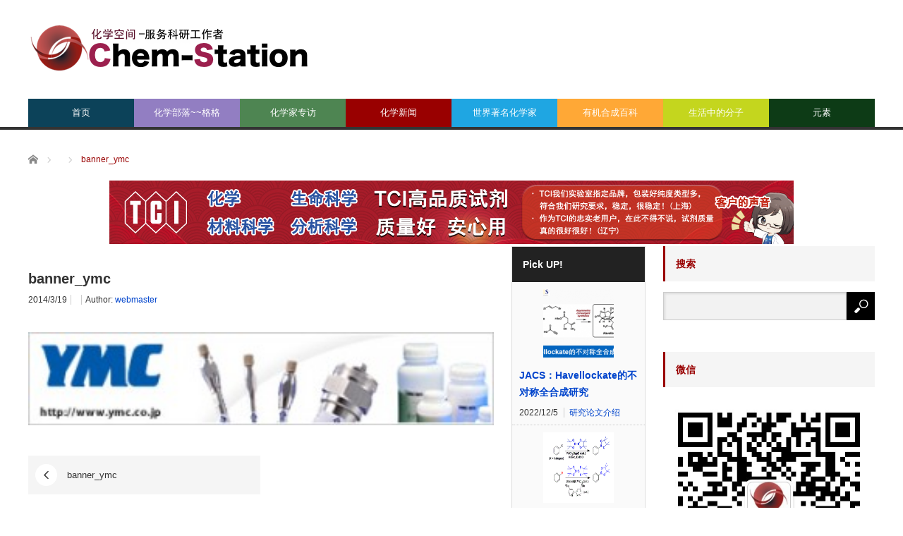

--- FILE ---
content_type: text/html; charset=UTF-8
request_url: https://cn.chem-station.com/banner_ymc
body_size: 15420
content:
<!DOCTYPE html>
<html class="pc" lang="en-US">
<head>
<meta charset="UTF-8">
<!--[if IE]><meta http-equiv="X-UA-Compatible" content="IE=edge,chrome=1"><![endif]-->
<meta name="viewport" content="width=device-width">
<title>banner_ymc | 化学空间 Chem-Station</title>
<meta name="description" content="">
<link rel="pingback" href="https://cn.chem-station.com/xmlrpc.php">
<meta name='robots' content='max-image-preview:large' />
	<style>img:is([sizes="auto" i], [sizes^="auto," i]) { contain-intrinsic-size: 3000px 1500px }</style>
	<script type="text/javascript" id="wpp-js" src="https://cn.chem-station.com/wp-content/plugins/wordpress-popular-posts/assets/js/wpp.min.js" data-sampling="1" data-sampling-rate="100" data-api-url="https://cn.chem-station.com/wp-json/wordpress-popular-posts" data-post-id="764" data-token="9f4fb29c68" data-lang="0" data-debug="0"></script>
<!-- Jetpack Site Verification Tags -->
<link rel='dns-prefetch' href='//secure.gravatar.com' />
<link rel='dns-prefetch' href='//stats.wp.com' />
<link rel='dns-prefetch' href='//assets.cn.chem-station.com' />
<link rel='dns-prefetch' href='//v0.wordpress.com' />
<link rel="alternate" type="application/rss+xml" title="化学空间 Chem-Station &raquo; Feed" href="https://cn.chem-station.com/feed" />
<link rel="alternate" type="application/rss+xml" title="化学空间 Chem-Station &raquo; Comments Feed" href="https://cn.chem-station.com/comments/feed" />
<script type="text/javascript">
/* <![CDATA[ */
window._wpemojiSettings = {"baseUrl":"https:\/\/s.w.org\/images\/core\/emoji\/16.0.1\/72x72\/","ext":".png","svgUrl":"https:\/\/s.w.org\/images\/core\/emoji\/16.0.1\/svg\/","svgExt":".svg","source":{"concatemoji":"https:\/\/cn.chem-station.com\/wp-includes\/js\/wp-emoji-release.min.js?ver=6.8.3"}};
/*! This file is auto-generated */
!function(s,n){var o,i,e;function c(e){try{var t={supportTests:e,timestamp:(new Date).valueOf()};sessionStorage.setItem(o,JSON.stringify(t))}catch(e){}}function p(e,t,n){e.clearRect(0,0,e.canvas.width,e.canvas.height),e.fillText(t,0,0);var t=new Uint32Array(e.getImageData(0,0,e.canvas.width,e.canvas.height).data),a=(e.clearRect(0,0,e.canvas.width,e.canvas.height),e.fillText(n,0,0),new Uint32Array(e.getImageData(0,0,e.canvas.width,e.canvas.height).data));return t.every(function(e,t){return e===a[t]})}function u(e,t){e.clearRect(0,0,e.canvas.width,e.canvas.height),e.fillText(t,0,0);for(var n=e.getImageData(16,16,1,1),a=0;a<n.data.length;a++)if(0!==n.data[a])return!1;return!0}function f(e,t,n,a){switch(t){case"flag":return n(e,"\ud83c\udff3\ufe0f\u200d\u26a7\ufe0f","\ud83c\udff3\ufe0f\u200b\u26a7\ufe0f")?!1:!n(e,"\ud83c\udde8\ud83c\uddf6","\ud83c\udde8\u200b\ud83c\uddf6")&&!n(e,"\ud83c\udff4\udb40\udc67\udb40\udc62\udb40\udc65\udb40\udc6e\udb40\udc67\udb40\udc7f","\ud83c\udff4\u200b\udb40\udc67\u200b\udb40\udc62\u200b\udb40\udc65\u200b\udb40\udc6e\u200b\udb40\udc67\u200b\udb40\udc7f");case"emoji":return!a(e,"\ud83e\udedf")}return!1}function g(e,t,n,a){var r="undefined"!=typeof WorkerGlobalScope&&self instanceof WorkerGlobalScope?new OffscreenCanvas(300,150):s.createElement("canvas"),o=r.getContext("2d",{willReadFrequently:!0}),i=(o.textBaseline="top",o.font="600 32px Arial",{});return e.forEach(function(e){i[e]=t(o,e,n,a)}),i}function t(e){var t=s.createElement("script");t.src=e,t.defer=!0,s.head.appendChild(t)}"undefined"!=typeof Promise&&(o="wpEmojiSettingsSupports",i=["flag","emoji"],n.supports={everything:!0,everythingExceptFlag:!0},e=new Promise(function(e){s.addEventListener("DOMContentLoaded",e,{once:!0})}),new Promise(function(t){var n=function(){try{var e=JSON.parse(sessionStorage.getItem(o));if("object"==typeof e&&"number"==typeof e.timestamp&&(new Date).valueOf()<e.timestamp+604800&&"object"==typeof e.supportTests)return e.supportTests}catch(e){}return null}();if(!n){if("undefined"!=typeof Worker&&"undefined"!=typeof OffscreenCanvas&&"undefined"!=typeof URL&&URL.createObjectURL&&"undefined"!=typeof Blob)try{var e="postMessage("+g.toString()+"("+[JSON.stringify(i),f.toString(),p.toString(),u.toString()].join(",")+"));",a=new Blob([e],{type:"text/javascript"}),r=new Worker(URL.createObjectURL(a),{name:"wpTestEmojiSupports"});return void(r.onmessage=function(e){c(n=e.data),r.terminate(),t(n)})}catch(e){}c(n=g(i,f,p,u))}t(n)}).then(function(e){for(var t in e)n.supports[t]=e[t],n.supports.everything=n.supports.everything&&n.supports[t],"flag"!==t&&(n.supports.everythingExceptFlag=n.supports.everythingExceptFlag&&n.supports[t]);n.supports.everythingExceptFlag=n.supports.everythingExceptFlag&&!n.supports.flag,n.DOMReady=!1,n.readyCallback=function(){n.DOMReady=!0}}).then(function(){return e}).then(function(){var e;n.supports.everything||(n.readyCallback(),(e=n.source||{}).concatemoji?t(e.concatemoji):e.wpemoji&&e.twemoji&&(t(e.twemoji),t(e.wpemoji)))}))}((window,document),window._wpemojiSettings);
/* ]]> */
</script>
<link rel='stylesheet' id='style-css' href='https://cn.chem-station.com/wp-content/themes/core_tcd027/style.css?ver=4.1.4' type='text/css' media='screen' />
<style id='wp-emoji-styles-inline-css' type='text/css'>

	img.wp-smiley, img.emoji {
		display: inline !important;
		border: none !important;
		box-shadow: none !important;
		height: 1em !important;
		width: 1em !important;
		margin: 0 0.07em !important;
		vertical-align: -0.1em !important;
		background: none !important;
		padding: 0 !important;
	}
</style>
<link rel='stylesheet' id='wp-block-library-css' href='https://cn.chem-station.com/wp-includes/css/dist/block-library/style.min.css?ver=6.8.3' type='text/css' media='all' />
<style id='classic-theme-styles-inline-css' type='text/css'>
/*! This file is auto-generated */
.wp-block-button__link{color:#fff;background-color:#32373c;border-radius:9999px;box-shadow:none;text-decoration:none;padding:calc(.667em + 2px) calc(1.333em + 2px);font-size:1.125em}.wp-block-file__button{background:#32373c;color:#fff;text-decoration:none}
</style>
<link rel='stylesheet' id='mediaelement-css' href='https://cn.chem-station.com/wp-includes/js/mediaelement/mediaelementplayer-legacy.min.css?ver=4.2.17' type='text/css' media='all' />
<link rel='stylesheet' id='wp-mediaelement-css' href='https://cn.chem-station.com/wp-includes/js/mediaelement/wp-mediaelement.min.css?ver=6.8.3' type='text/css' media='all' />
<style id='jetpack-sharing-buttons-style-inline-css' type='text/css'>
.jetpack-sharing-buttons__services-list{display:flex;flex-direction:row;flex-wrap:wrap;gap:0;list-style-type:none;margin:5px;padding:0}.jetpack-sharing-buttons__services-list.has-small-icon-size{font-size:12px}.jetpack-sharing-buttons__services-list.has-normal-icon-size{font-size:16px}.jetpack-sharing-buttons__services-list.has-large-icon-size{font-size:24px}.jetpack-sharing-buttons__services-list.has-huge-icon-size{font-size:36px}@media print{.jetpack-sharing-buttons__services-list{display:none!important}}.editor-styles-wrapper .wp-block-jetpack-sharing-buttons{gap:0;padding-inline-start:0}ul.jetpack-sharing-buttons__services-list.has-background{padding:1.25em 2.375em}
</style>
<style id='global-styles-inline-css' type='text/css'>
:root{--wp--preset--aspect-ratio--square: 1;--wp--preset--aspect-ratio--4-3: 4/3;--wp--preset--aspect-ratio--3-4: 3/4;--wp--preset--aspect-ratio--3-2: 3/2;--wp--preset--aspect-ratio--2-3: 2/3;--wp--preset--aspect-ratio--16-9: 16/9;--wp--preset--aspect-ratio--9-16: 9/16;--wp--preset--color--black: #000000;--wp--preset--color--cyan-bluish-gray: #abb8c3;--wp--preset--color--white: #ffffff;--wp--preset--color--pale-pink: #f78da7;--wp--preset--color--vivid-red: #cf2e2e;--wp--preset--color--luminous-vivid-orange: #ff6900;--wp--preset--color--luminous-vivid-amber: #fcb900;--wp--preset--color--light-green-cyan: #7bdcb5;--wp--preset--color--vivid-green-cyan: #00d084;--wp--preset--color--pale-cyan-blue: #8ed1fc;--wp--preset--color--vivid-cyan-blue: #0693e3;--wp--preset--color--vivid-purple: #9b51e0;--wp--preset--gradient--vivid-cyan-blue-to-vivid-purple: linear-gradient(135deg,rgba(6,147,227,1) 0%,rgb(155,81,224) 100%);--wp--preset--gradient--light-green-cyan-to-vivid-green-cyan: linear-gradient(135deg,rgb(122,220,180) 0%,rgb(0,208,130) 100%);--wp--preset--gradient--luminous-vivid-amber-to-luminous-vivid-orange: linear-gradient(135deg,rgba(252,185,0,1) 0%,rgba(255,105,0,1) 100%);--wp--preset--gradient--luminous-vivid-orange-to-vivid-red: linear-gradient(135deg,rgba(255,105,0,1) 0%,rgb(207,46,46) 100%);--wp--preset--gradient--very-light-gray-to-cyan-bluish-gray: linear-gradient(135deg,rgb(238,238,238) 0%,rgb(169,184,195) 100%);--wp--preset--gradient--cool-to-warm-spectrum: linear-gradient(135deg,rgb(74,234,220) 0%,rgb(151,120,209) 20%,rgb(207,42,186) 40%,rgb(238,44,130) 60%,rgb(251,105,98) 80%,rgb(254,248,76) 100%);--wp--preset--gradient--blush-light-purple: linear-gradient(135deg,rgb(255,206,236) 0%,rgb(152,150,240) 100%);--wp--preset--gradient--blush-bordeaux: linear-gradient(135deg,rgb(254,205,165) 0%,rgb(254,45,45) 50%,rgb(107,0,62) 100%);--wp--preset--gradient--luminous-dusk: linear-gradient(135deg,rgb(255,203,112) 0%,rgb(199,81,192) 50%,rgb(65,88,208) 100%);--wp--preset--gradient--pale-ocean: linear-gradient(135deg,rgb(255,245,203) 0%,rgb(182,227,212) 50%,rgb(51,167,181) 100%);--wp--preset--gradient--electric-grass: linear-gradient(135deg,rgb(202,248,128) 0%,rgb(113,206,126) 100%);--wp--preset--gradient--midnight: linear-gradient(135deg,rgb(2,3,129) 0%,rgb(40,116,252) 100%);--wp--preset--font-size--small: 13px;--wp--preset--font-size--medium: 20px;--wp--preset--font-size--large: 36px;--wp--preset--font-size--x-large: 42px;--wp--preset--spacing--20: 0.44rem;--wp--preset--spacing--30: 0.67rem;--wp--preset--spacing--40: 1rem;--wp--preset--spacing--50: 1.5rem;--wp--preset--spacing--60: 2.25rem;--wp--preset--spacing--70: 3.38rem;--wp--preset--spacing--80: 5.06rem;--wp--preset--shadow--natural: 6px 6px 9px rgba(0, 0, 0, 0.2);--wp--preset--shadow--deep: 12px 12px 50px rgba(0, 0, 0, 0.4);--wp--preset--shadow--sharp: 6px 6px 0px rgba(0, 0, 0, 0.2);--wp--preset--shadow--outlined: 6px 6px 0px -3px rgba(255, 255, 255, 1), 6px 6px rgba(0, 0, 0, 1);--wp--preset--shadow--crisp: 6px 6px 0px rgba(0, 0, 0, 1);}:where(.is-layout-flex){gap: 0.5em;}:where(.is-layout-grid){gap: 0.5em;}body .is-layout-flex{display: flex;}.is-layout-flex{flex-wrap: wrap;align-items: center;}.is-layout-flex > :is(*, div){margin: 0;}body .is-layout-grid{display: grid;}.is-layout-grid > :is(*, div){margin: 0;}:where(.wp-block-columns.is-layout-flex){gap: 2em;}:where(.wp-block-columns.is-layout-grid){gap: 2em;}:where(.wp-block-post-template.is-layout-flex){gap: 1.25em;}:where(.wp-block-post-template.is-layout-grid){gap: 1.25em;}.has-black-color{color: var(--wp--preset--color--black) !important;}.has-cyan-bluish-gray-color{color: var(--wp--preset--color--cyan-bluish-gray) !important;}.has-white-color{color: var(--wp--preset--color--white) !important;}.has-pale-pink-color{color: var(--wp--preset--color--pale-pink) !important;}.has-vivid-red-color{color: var(--wp--preset--color--vivid-red) !important;}.has-luminous-vivid-orange-color{color: var(--wp--preset--color--luminous-vivid-orange) !important;}.has-luminous-vivid-amber-color{color: var(--wp--preset--color--luminous-vivid-amber) !important;}.has-light-green-cyan-color{color: var(--wp--preset--color--light-green-cyan) !important;}.has-vivid-green-cyan-color{color: var(--wp--preset--color--vivid-green-cyan) !important;}.has-pale-cyan-blue-color{color: var(--wp--preset--color--pale-cyan-blue) !important;}.has-vivid-cyan-blue-color{color: var(--wp--preset--color--vivid-cyan-blue) !important;}.has-vivid-purple-color{color: var(--wp--preset--color--vivid-purple) !important;}.has-black-background-color{background-color: var(--wp--preset--color--black) !important;}.has-cyan-bluish-gray-background-color{background-color: var(--wp--preset--color--cyan-bluish-gray) !important;}.has-white-background-color{background-color: var(--wp--preset--color--white) !important;}.has-pale-pink-background-color{background-color: var(--wp--preset--color--pale-pink) !important;}.has-vivid-red-background-color{background-color: var(--wp--preset--color--vivid-red) !important;}.has-luminous-vivid-orange-background-color{background-color: var(--wp--preset--color--luminous-vivid-orange) !important;}.has-luminous-vivid-amber-background-color{background-color: var(--wp--preset--color--luminous-vivid-amber) !important;}.has-light-green-cyan-background-color{background-color: var(--wp--preset--color--light-green-cyan) !important;}.has-vivid-green-cyan-background-color{background-color: var(--wp--preset--color--vivid-green-cyan) !important;}.has-pale-cyan-blue-background-color{background-color: var(--wp--preset--color--pale-cyan-blue) !important;}.has-vivid-cyan-blue-background-color{background-color: var(--wp--preset--color--vivid-cyan-blue) !important;}.has-vivid-purple-background-color{background-color: var(--wp--preset--color--vivid-purple) !important;}.has-black-border-color{border-color: var(--wp--preset--color--black) !important;}.has-cyan-bluish-gray-border-color{border-color: var(--wp--preset--color--cyan-bluish-gray) !important;}.has-white-border-color{border-color: var(--wp--preset--color--white) !important;}.has-pale-pink-border-color{border-color: var(--wp--preset--color--pale-pink) !important;}.has-vivid-red-border-color{border-color: var(--wp--preset--color--vivid-red) !important;}.has-luminous-vivid-orange-border-color{border-color: var(--wp--preset--color--luminous-vivid-orange) !important;}.has-luminous-vivid-amber-border-color{border-color: var(--wp--preset--color--luminous-vivid-amber) !important;}.has-light-green-cyan-border-color{border-color: var(--wp--preset--color--light-green-cyan) !important;}.has-vivid-green-cyan-border-color{border-color: var(--wp--preset--color--vivid-green-cyan) !important;}.has-pale-cyan-blue-border-color{border-color: var(--wp--preset--color--pale-cyan-blue) !important;}.has-vivid-cyan-blue-border-color{border-color: var(--wp--preset--color--vivid-cyan-blue) !important;}.has-vivid-purple-border-color{border-color: var(--wp--preset--color--vivid-purple) !important;}.has-vivid-cyan-blue-to-vivid-purple-gradient-background{background: var(--wp--preset--gradient--vivid-cyan-blue-to-vivid-purple) !important;}.has-light-green-cyan-to-vivid-green-cyan-gradient-background{background: var(--wp--preset--gradient--light-green-cyan-to-vivid-green-cyan) !important;}.has-luminous-vivid-amber-to-luminous-vivid-orange-gradient-background{background: var(--wp--preset--gradient--luminous-vivid-amber-to-luminous-vivid-orange) !important;}.has-luminous-vivid-orange-to-vivid-red-gradient-background{background: var(--wp--preset--gradient--luminous-vivid-orange-to-vivid-red) !important;}.has-very-light-gray-to-cyan-bluish-gray-gradient-background{background: var(--wp--preset--gradient--very-light-gray-to-cyan-bluish-gray) !important;}.has-cool-to-warm-spectrum-gradient-background{background: var(--wp--preset--gradient--cool-to-warm-spectrum) !important;}.has-blush-light-purple-gradient-background{background: var(--wp--preset--gradient--blush-light-purple) !important;}.has-blush-bordeaux-gradient-background{background: var(--wp--preset--gradient--blush-bordeaux) !important;}.has-luminous-dusk-gradient-background{background: var(--wp--preset--gradient--luminous-dusk) !important;}.has-pale-ocean-gradient-background{background: var(--wp--preset--gradient--pale-ocean) !important;}.has-electric-grass-gradient-background{background: var(--wp--preset--gradient--electric-grass) !important;}.has-midnight-gradient-background{background: var(--wp--preset--gradient--midnight) !important;}.has-small-font-size{font-size: var(--wp--preset--font-size--small) !important;}.has-medium-font-size{font-size: var(--wp--preset--font-size--medium) !important;}.has-large-font-size{font-size: var(--wp--preset--font-size--large) !important;}.has-x-large-font-size{font-size: var(--wp--preset--font-size--x-large) !important;}
:where(.wp-block-post-template.is-layout-flex){gap: 1.25em;}:where(.wp-block-post-template.is-layout-grid){gap: 1.25em;}
:where(.wp-block-columns.is-layout-flex){gap: 2em;}:where(.wp-block-columns.is-layout-grid){gap: 2em;}
:root :where(.wp-block-pullquote){font-size: 1.5em;line-height: 1.6;}
</style>
<link rel='stylesheet' id='contact-form-7-css' href='https://cn.chem-station.com/wp-content/plugins/contact-form-7/includes/css/styles.css?ver=5.9.6' type='text/css' media='all' />
<link rel='stylesheet' id='wp-pagenavi-css' href='https://cn.chem-station.com/wp-content/plugins/wp-pagenavi/pagenavi-css.css?ver=2.70' type='text/css' media='all' />
<link rel='stylesheet' id='wordpress-popular-posts-css-css' href='https://cn.chem-station.com/wp-content/plugins/wordpress-popular-posts/assets/css/wpp.css?ver=7.0.1' type='text/css' media='all' />
<link rel='stylesheet' id='wp-featherlight-css' href='https://cn.chem-station.com/wp-content/plugins/wp-featherlight/css/wp-featherlight.min.css?ver=1.3.4' type='text/css' media='all' />
<script type="text/javascript" src="https://cn.chem-station.com/wp-includes/js/jquery/jquery.min.js?ver=3.7.1" id="jquery-core-js"></script>
<script type="text/javascript" src="https://cn.chem-station.com/wp-includes/js/jquery/jquery-migrate.min.js?ver=3.4.1" id="jquery-migrate-js"></script>
<link rel="https://api.w.org/" href="https://cn.chem-station.com/wp-json/" /><link rel="alternate" title="JSON" type="application/json" href="https://cn.chem-station.com/wp-json/wp/v2/media/764" /><link rel='shortlink' href='https://wp.me/a96op1-ck' />
<link rel="alternate" title="oEmbed (JSON)" type="application/json+oembed" href="https://cn.chem-station.com/wp-json/oembed/1.0/embed?url=https%3A%2F%2Fcn.chem-station.com%2Fbanner_ymc" />
<link rel="alternate" title="oEmbed (XML)" type="text/xml+oembed" href="https://cn.chem-station.com/wp-json/oembed/1.0/embed?url=https%3A%2F%2Fcn.chem-station.com%2Fbanner_ymc&#038;format=xml" />
	<style>img#wpstats{display:none}</style>
		            <style id="wpp-loading-animation-styles">@-webkit-keyframes bgslide{from{background-position-x:0}to{background-position-x:-200%}}@keyframes bgslide{from{background-position-x:0}to{background-position-x:-200%}}.wpp-widget-block-placeholder,.wpp-shortcode-placeholder{margin:0 auto;width:60px;height:3px;background:#dd3737;background:linear-gradient(90deg,#dd3737 0%,#571313 10%,#dd3737 100%);background-size:200% auto;border-radius:3px;-webkit-animation:bgslide 1s infinite linear;animation:bgslide 1s infinite linear}</style>
            
<script src="https://cn.chem-station.com/wp-content/themes/core_tcd027/js/modernizr.js?ver=4.1.4"></script>
<script src="https://cn.chem-station.com/wp-content/themes/core_tcd027/js/jscript.js?ver=4.1.4"></script>
<script src="https://cn.chem-station.com/wp-content/themes/core_tcd027/js/comment.js?ver=4.1.4"></script>

<link rel="stylesheet" media="screen and (max-width:771px)" href="https://cn.chem-station.com/wp-content/themes/core_tcd027/responsive.css?ver=4.1.4">
<link rel="stylesheet" media="screen and (max-width:771px)" href="https://cn.chem-station.com/wp-content/themes/core_tcd027/footer-bar/footer-bar.css?ver=4.1.4">


<!--[if lt IE 9]>
<script src="https://cn.chem-station.com/wp-content/themes/core_tcd027/js/html5.js?ver=4.1.4"></script>
<![endif]-->

<style type="text/css">

body { font-size:16px; }

#logo { top:28px; left:0px; }

a:hover, #header_button li a:hover, #header_button li a.active, #header_menu li a:hover, #copyright_area a:hover, #bread_crumb .last, .styled_post_list1 li a:hover, .post_meta a:hover, .side_headline, #index_featured_post_list2 .headline
 { color:#990000; }

.design_date, #load_post a:hover, #header_category_list, #header_tag_list, #header_button li#category_button a:before, #header_button li#recommend_button a:before, #header_button li#tag_button a:before, #header_button li#misc_button a:before, #header_recommend_list a:before, #header_misc_list a:before,
 .pc #global_menu ul a, #post_list_tab li a:hover, #return_top a:hover, #wp-calendar td a:hover, #wp-calendar #prev a:hover, #wp-calendar #next a:hover, .widget_search #search-btn input:hover, .widget_search #searchsubmit:hover,
  #related_post .image:hover img, #submit_comment:hover, #post_pagination a:hover, #post_pagination p, .tcdw_category_list_widget a:hover, a.menu_button:hover, .author_profile .author_social_link li.author_link a:hover, .archive_headline span, .author_info_link:hover
   { background-color:#990000; }

.side_headline, #index_featured_post_list2 .headline, #comment_textarea textarea:focus, #guest_info input:focus, .single_headline, #related_post .image:hover img, .post_list .image:hover img, .styled_post_list1 .image:hover img
 { border-color:#990000; }

.pc #global_menu ul a:hover
   { background-color:#FF4F50; }

.mobile #global_menu a:hover
   { background-color:#990000 !important; }

#index_featured_post_list2 .headline
   { border-color:#1FA6E0; color:#1FA6E0; }

.post_content a, .custom-html-widget a { color:#1A5487; }
.post_content a:hover, .custom-html-widget a:hover { color:#1FA6E0; }


#category_post_widget-2 .side_headline { color:#927EC2; border-color:#927EC2; }
#category_post_widget-3 .side_headline { color:#4E8552; border-color:#4E8552; }
#category_post_widget-5 .side_headline { color:#1FA6E2; border-color:#1FA6E2; }
#category_post_widget-6 .side_headline { color:#FFA836; border-color:#FFA836; }
#category_post_widget-7 .side_headline { color:#C4D61E; border-color:#C4D61E; }
#global_menu #menu-item-2010 a { background-color:#4E8552; }
#global_menu #menu-item-2010 a:hover { background-color:#6DBA73; }
#global_menu #menu-item-1486 a { background-color:#1FA6E2; }
#global_menu #menu-item-1486 a:hover { background-color:#23BBFF; }
#global_menu #menu-item-60 a { background-color:#FFA836; }
#global_menu #menu-item-60 a:hover { background-color:#FFCF0D; }
#global_menu #menu-item-5221 a { background-color:#C4D61E; }
#global_menu #menu-item-5221 a:hover { background-color:#E7FC23; }
#global_menu #menu-item-11631 a { background-color:#0D3B16; }
#global_menu #menu-item-11631 a:hover { background-color:#6E9971; }
#global_menu #menu-item-6542 a { background-color:#0C4259; }
#global_menu #menu-item-6542 a:hover { background-color:#1FA6E0; }
#global_menu #menu-item-2443 a { background-color:#927EC2; }
#global_menu #menu-item-2443 a:hover { background-color:#B49CF0; }
.category-212 .archive_headline span { background-color:#1FA6E2; } .category-1547 .archive_headline span { background-color:#0D3B16; } .category-277 .archive_headline span { background-color:#4E8552; } .category-414 .archive_headline span { background-color:#927EC2; } .category-2 .archive_headline span { background-color:#FFA836; } .category-869 .archive_headline span { background-color:#C4D61E; } 


</style>




<style type="text/css"></style>
<!-- Jetpack Open Graph Tags -->
<meta property="og:type" content="article" />
<meta property="og:title" content="banner_ymc" />
<meta property="og:url" content="https://cn.chem-station.com/banner_ymc" />
<meta property="og:description" content="Visit the post for more." />
<meta property="article:published_time" content="2014-03-19T00:56:43+00:00" />
<meta property="article:modified_time" content="2014-03-19T00:56:43+00:00" />
<meta property="og:site_name" content="化学空间 Chem-Station" />
<meta property="og:image" content="https://assets.cn.chem-station.com/uploads/2014/03/banner_ymc.jpg" />
<meta property="og:image:alt" content="" />
<meta property="og:locale" content="en_US" />
<meta name="twitter:text:title" content="banner_ymc" />
<meta name="twitter:card" content="summary" />
<meta name="twitter:description" content="Visit the post for more." />

<!-- End Jetpack Open Graph Tags -->
		<style type="text/css" id="wp-custom-css">
			/*
Welcome to Custom CSS!

To learn how this works, see http://wp.me/PEmnE-Bt
*/

/*上付き・下付き文字の指定*/
sup{
	font-size: 70%;
  vertical-align: baseline;
  position: relative;
  top: -1ex;
}

sub {
	font-size: 70%;
	position: relative;
	bottom: -.1em;
}

/* 未訪問のリンク */
a:link {
	color: #0044CC;
}

/* 訪問済みのリンク */
a:visited {
	color: #11233D;
}

/* ポイント時のリンク */
a:hover {
	color: #ff0000;
}

/* 選択中のリンク */
a:active {
	color: #ff8000;
	}

/* レスポンシブルイメージ */
img {
width:100%;
max-width: 970px; /* 最大幅 */
height: auto;
}

/* 記事見出し */
.post_content
h4 {
	position: relative;
	padding: .25em 0 .5em .75em;
	border-left: 6px solid #dc143c;
}
.post_content
h4::after {
	position: absolute;
	left: 0;
	bottom: 0;
	content: '';
	width: 100%;
	height: 0;
	border-bottom: 1px solid #ccc;
}


		</style>
		</head>
<body class="attachment wp-singular attachment-template-default single single-attachment postid-764 attachmentid-764 attachment-jpeg wp-theme-core_tcd027 wp-featherlight-captions">

 <div id="header">
  <div id="header_inner">

   <!-- logo -->
      <div id='logo_image'>
<h1 id="logo"><a href=" https://cn.chem-station.com/" title="化学空间 Chem-Station" data-label="化学空间 Chem-Station"><img src="https://assets.cn.chem-station.com/uploads/tcd-w/logo.png?1769186936" alt="化学空间 Chem-Station" title="化学空间 Chem-Station" /></a></h1>
</div>
   
   <!-- global menu -->
      <a href="#" class="menu_button"></a>
   <div id="global_menu" class="clearfix">
    <ul id="menu-main" class="menu"><li id="menu-item-6542" class="menu-item menu-item-type-custom menu-item-object-custom menu-item-home menu-item-6542"><a href="https://cn.chem-station.com/">首页</a></li>
<li id="menu-item-2443" class="menu-item menu-item-type-taxonomy menu-item-object-category menu-item-has-children menu-item-2443 menu-category-414"><a href="https://cn.chem-station.com/category/%e5%8c%96%e5%ad%a6%e6%9d%82%e8%ae%b0">化学部落~~格格</a>
<ul class="sub-menu">
	<li id="menu-item-12192" class="menu-item menu-item-type-taxonomy menu-item-object-category menu-item-12192 menu-category-1271"><a href="https://cn.chem-station.com/category/%e5%8c%96%e5%ad%a6%e6%9d%82%e8%ae%b0/recentpaper">研究论文介绍</a></li>
	<li id="menu-item-12193" class="menu-item menu-item-type-taxonomy menu-item-object-category menu-item-12193 menu-category-1274"><a href="https://cn.chem-station.com/category/%e5%8c%96%e5%ad%a6%e6%9d%82%e8%ae%b0/chemlife">化学与生活</a></li>
	<li id="menu-item-12201" class="menu-item menu-item-type-taxonomy menu-item-object-category menu-item-12201 menu-category-1272"><a href="https://cn.chem-station.com/category/%e5%8c%96%e5%ad%a6%e6%9d%82%e8%ae%b0/chemtool">化学工具锦囊</a></li>
	<li id="menu-item-14371" class="menu-item menu-item-type-taxonomy menu-item-object-category menu-item-14371 menu-category-1844"><a href="https://cn.chem-station.com/category/%e5%8c%96%e5%ad%a6%e6%9d%82%e8%ae%b0/%e5%8c%96%e5%ad%a6%e4%b8%8e%e8%8b%b1%e8%af%ad">化学与英语</a></li>
	<li id="menu-item-12200" class="menu-item menu-item-type-taxonomy menu-item-object-category menu-item-12200 menu-category-1290"><a href="https://cn.chem-station.com/category/%e5%8c%96%e5%ad%a6%e6%9d%82%e8%ae%b0/%e5%8c%96%e5%ad%a6%e4%b9%a0%e9%a2%98">化学习题</a></li>
	<li id="menu-item-12203" class="menu-item menu-item-type-taxonomy menu-item-object-category menu-item-12203 menu-category-1273"><a href="https://cn.chem-station.com/category/%e5%8c%96%e5%ad%a6%e6%9d%82%e8%ae%b0/chemabroad">留学专题</a></li>
	<li id="menu-item-12202" class="menu-item menu-item-type-taxonomy menu-item-object-category menu-item-12202 menu-category-1458"><a href="https://cn.chem-station.com/category/%e5%8c%96%e5%ad%a6%e6%9d%82%e8%ae%b0/%e5%ae%9e%e9%aa%8c%e6%8a%80%e5%b7%a7">实验技巧</a></li>
</ul>
</li>
<li id="menu-item-2010" class="menu-item menu-item-type-taxonomy menu-item-object-category menu-item-has-children menu-item-2010 menu-category-277"><a href="https://cn.chem-station.com/category/interview">化学家专访</a>
<ul class="sub-menu">
	<li id="menu-item-12198" class="menu-item menu-item-type-taxonomy menu-item-object-category menu-item-12198 menu-category-694"><a href="https://cn.chem-station.com/category/interview/chinese">海外化学家</a></li>
	<li id="menu-item-12199" class="menu-item menu-item-type-taxonomy menu-item-object-category menu-item-12199 menu-category-744"><a href="https://cn.chem-station.com/category/interview/cchemist">華人化学家</a></li>
</ul>
</li>
<li id="menu-item-5220" class="menu-item menu-item-type-taxonomy menu-item-object-category menu-item-5220 menu-category-868"><a href="https://cn.chem-station.com/category/chemnews">化学新闻</a></li>
<li id="menu-item-1486" class="menu-item menu-item-type-taxonomy menu-item-object-category menu-item-1486 menu-category-212"><a href="https://cn.chem-station.com/category/chemists">世界著名化学家</a></li>
<li id="menu-item-60" class="menu-item menu-item-type-taxonomy menu-item-object-category menu-item-has-children menu-item-60 menu-category-2"><a href="https://cn.chem-station.com/category/reactions">有机合成百科</a>
<ul class="sub-menu">
	<li id="menu-item-12194" class="menu-item menu-item-type-taxonomy menu-item-object-category menu-item-12194 menu-category-8"><a href="https://cn.chem-station.com/category/reactions/%e6%b0%a7%e5%8c%96%e5%8f%8d%e5%ba%94">氧化反应</a></li>
	<li id="menu-item-12195" class="menu-item menu-item-type-taxonomy menu-item-object-category menu-item-12195 menu-category-12"><a href="https://cn.chem-station.com/category/reactions/%e9%87%8d%e6%8e%92%e5%8f%8d%e5%ba%94">重排反应</a></li>
	<li id="menu-item-12196" class="menu-item menu-item-type-taxonomy menu-item-object-category menu-item-12196 menu-category-3"><a href="https://cn.chem-station.com/category/reactions/%e5%81%b6%e8%81%94%e5%8f%8d%e5%ba%94">偶联反应</a></li>
	<li id="menu-item-12197" class="menu-item menu-item-type-taxonomy menu-item-object-category menu-item-12197 menu-category-10"><a href="https://cn.chem-station.com/category/reactions/%e5%8a%a0%e6%88%90%e5%8f%8d%e5%ba%94">加成反应</a></li>
	<li id="menu-item-12204" class="menu-item menu-item-type-taxonomy menu-item-object-category menu-item-12204 menu-category-265"><a href="https://cn.chem-station.com/category/%e5%a4%8d%e5%88%86%e8%a7%a3%e5%8f%8d%e5%ba%94">复分解反应</a></li>
	<li id="menu-item-12205" class="menu-item menu-item-type-taxonomy menu-item-object-category menu-item-12205 menu-category-297"><a href="https://cn.chem-station.com/category/%e5%bc%80%e7%8e%af%e5%8f%8d%e5%ba%94">开环反应</a></li>
	<li id="menu-item-12206" class="menu-item menu-item-type-taxonomy menu-item-object-category menu-item-12206 menu-category-4"><a href="https://cn.chem-station.com/category/reactions/%e4%bf%9d%e6%8a%a4%e5%9b%a2">保护团</a></li>
	<li id="menu-item-12207" class="menu-item menu-item-type-taxonomy menu-item-object-category menu-item-12207 menu-category-16"><a href="https://cn.chem-station.com/category/reactions/%e5%8f%96%e4%bb%a3%e5%8f%8d%e5%ba%94">取代反应</a></li>
	<li id="menu-item-12208" class="menu-item menu-item-type-taxonomy menu-item-object-category menu-item-12208 menu-category-7"><a href="https://cn.chem-station.com/category/reactions/%e6%9c%89%e6%9c%ba%e9%87%91%e5%b1%9e%e5%8f%8d%e5%ba%94-reactions">有机金属反应</a></li>
	<li id="menu-item-12211" class="menu-item menu-item-type-taxonomy menu-item-object-category menu-item-12211 menu-category-9"><a href="https://cn.chem-station.com/category/reactions/%e7%8e%af%e5%8c%96%e5%8f%8d%e5%ba%94">环化反应</a></li>
	<li id="menu-item-12210" class="menu-item menu-item-type-taxonomy menu-item-object-category menu-item-12210 menu-category-315"><a href="https://cn.chem-station.com/category/reactions/%e6%b6%88%e9%99%a4%e5%8f%8d%e5%ba%94">消除反应</a></li>
	<li id="menu-item-12212" class="menu-item menu-item-type-taxonomy menu-item-object-category menu-item-12212 menu-category-309"><a href="https://cn.chem-station.com/category/reactions/%e7%bc%a9%e5%90%88%e5%8f%8d%e5%ba%94">缩合反应</a></li>
	<li id="menu-item-12213" class="menu-item menu-item-type-taxonomy menu-item-object-category menu-item-12213 menu-category-99"><a href="https://cn.chem-station.com/category/reactions/%e8%87%aa%e7%94%b1%e5%9f%ba%e5%8f%8d%e5%ba%94">自由基反应</a></li>
	<li id="menu-item-12214" class="menu-item menu-item-type-taxonomy menu-item-object-category menu-item-12214 menu-category-91"><a href="https://cn.chem-station.com/category/reactions/%e8%bf%98%e5%8e%9f%e5%8f%8d%e5%ba%94">还原反应</a></li>
</ul>
</li>
<li id="menu-item-5221" class="menu-item menu-item-type-taxonomy menu-item-object-category menu-item-5221 menu-category-869"><a href="https://cn.chem-station.com/category/molecule">生活中的分子</a></li>
<li id="menu-item-11631" class="menu-item menu-item-type-taxonomy menu-item-object-category menu-item-11631 menu-category-1547"><a href="https://cn.chem-station.com/category/elements">元素</a></li>
</ul>   </div>
   
   <!-- banner1 -->
         <div id="header_banner_area">
         <script type="text/javascript" src="//static.criteo.net/js/ld/publishertag.js"></script>
<script type="text/javascript">
Criteo.DisplayAd({
    "zoneid": 638656,
    "async": false});
</script>       </div>
      
  </div><!-- END #header_inner -->
 </div><!-- END #header -->

 <!-- bread crumb -->
  <ul id="bread_crumb" class="clearfix" itemscope itemtype="http://schema.org/BreadcrumbList">
 <li itemprop="itemListElement" itemscope itemtype="http://schema.org/ListItem" class="home"><a itemprop="item" href="https://cn.chem-station.com/"><span itemprop="name">Home</span></a><meta itemprop="position" content="1" /></li>

 <li itemprop="itemListElement" itemscope itemtype="http://schema.org/ListItem">
   <meta itemprop="position" content="2" /></li>
 <li itemprop="itemListElement" itemscope itemtype="http://schema.org/ListItem" class="last"><span itemprop="name">banner_ymc</span><meta itemprop="position" content="3" /></li>

</ul>
 
 <center>
   <a href="https://www.tcichemicals.com/CN/zh/about-tci/ProductVideos">
     <img class=“img_b” src="https://assets.cn.chem-station.com/uploads/2024/01/Banner-Chem-Station-High-Quality-Product-Prom-otion-Website-202401.jpg" width="970" height="90" />
   </a>
 </center>

 <div id="contents" class="clearfix">

<div id="main_col">

 
 
 <h2 class="post_title">banner_ymc</h2>

 <ul class="post_meta clearfix">
  <li class="post_date"><time class="entry-date updated" datetime="2014-03-19T08:56:43+08:00">2014/3/19</time></li>  <li class="post_category"></li>
      <li class="post_author">Author: <a href="https://cn.chem-station.com/author/webmaster" title="Posts by webmaster" class="url fn" rel="author">webmaster</a></li> </ul>

  <!-- sns button top -->
    <!-- /sns button top -->

    
 
 <div class="post_content clearfix">
  <p class="attachment"><a href='https://assets.cn.chem-station.com/uploads/2014/03/banner_ymc.jpg'><img decoding="async" width="300" height="60" src="https://assets.cn.chem-station.com/uploads/2014/03/banner_ymc-300x60.jpg" class="attachment-medium size-medium" alt="" srcset="https://assets.cn.chem-station.com/uploads/2014/03/banner_ymc-300x60.jpg 300w, https://assets.cn.chem-station.com/uploads/2014/03/banner_ymc.jpg 350w" sizes="(max-width: 300px) 100vw, 300px" /></a></p>
   </div>

  <!-- sns button bottom -->
    <!-- /sns button bottom -->


 <!-- author profile -->
 


  <div id="previous_next_post" class="clearfix">
    <p id="previous_post"><a href="https://cn.chem-station.com/banner_ymc" rel="prev">banner_ymc</a></p>
  <p id="next_post"></p>
   </div>
 
  
 
  
 




  <div id="comments">

 


 
 </div><!-- #comment end -->
</div><!-- END #main_col -->

<div id="side_col1" class="type2">

 
              <div class="side_widget clearfix styled_post_list1_widget" id="styled_post_list1_widget-2">
<h3 class="side_headline"><span>Pick UP!</span></h3><ol class="styled_post_list1">
 <li class="clearfix">
   <a class="image" href="https://cn.chem-station.com/%e5%8c%96%e5%ad%a6%e6%9d%82%e8%ae%b0/recentpaper/2022/12/jacs%ef%bc%9ahavellockate%e7%9a%84%e4%b8%8d%e5%af%b9%e7%a7%b0%e5%85%a8%e5%90%88%e6%88%90%e7%a0%94%e7%a9%b6.html"><img width="150" height="150" src="https://assets.cn.chem-station.com/uploads/2022/12/cover-1-150x150.png" class="attachment-size1 size-size1 wp-post-image" alt="" decoding="async" loading="lazy" srcset="https://assets.cn.chem-station.com/uploads/2022/12/cover-1-150x150.png 150w, https://assets.cn.chem-station.com/uploads/2022/12/cover-1-120x120.png 120w" sizes="auto, (max-width: 150px) 100vw, 150px" /></a>   <div class="info">
    <a class="title" href="https://cn.chem-station.com/%e5%8c%96%e5%ad%a6%e6%9d%82%e8%ae%b0/recentpaper/2022/12/jacs%ef%bc%9ahavellockate%e7%9a%84%e4%b8%8d%e5%af%b9%e7%a7%b0%e5%85%a8%e5%90%88%e6%88%90%e7%a0%94%e7%a9%b6.html">JACS：Havellockate的不对称全合成研究</a>
        <ul class="meta clearfix">
     <li class="post_date"><time class="entry-date updated" datetime="2022-12-05T21:33:34+08:00">2022/12/5</time></li>     <li class="post_category"><a href="https://cn.chem-station.com/category/%e5%8c%96%e5%ad%a6%e6%9d%82%e8%ae%b0/recentpaper" rel="category tag">研究论文介绍</a></li>    </ul>
       </div>
 </li>
 <li class="clearfix">
   <a class="image" href="https://cn.chem-station.com/reactions/2014/07/post-2144.html"><img width="150" height="106" src="https://assets.cn.chem-station.com/uploads/2014/06/miyaura_boryl_3.gif" class="attachment-size1 size-size1 wp-post-image" alt="" decoding="async" loading="lazy" /></a>   <div class="info">
    <a class="title" href="https://cn.chem-station.com/reactions/2014/07/post-2144.html">宫浦硼基化反应 (Miyaura-Ishiyama-Hartwig Borylation)</a>
        <ul class="meta clearfix">
     <li class="post_date"><time class="entry-date updated" datetime="2019-08-02T18:56:32+08:00">2014/7/11</time></li>     <li class="post_category"><a href="https://cn.chem-station.com/category/reactions" rel="category tag">有机合成百科</a></li>    </ul>
       </div>
 </li>
 <li class="clearfix">
   <a class="image" href="https://cn.chem-station.com/elements/2019/04/54-%e6%b0%99-%e9%ba%bb%e9%86%89%e5%89%82%e7%9a%84%e5%85%83%e7%b4%a0.html"><img width="150" height="150" src="https://assets.cn.chem-station.com/uploads/2019/01/1-5-150x150.png" class="attachment-size1 size-size1 wp-post-image" alt="" decoding="async" loading="lazy" srcset="https://assets.cn.chem-station.com/uploads/2019/01/1-5-150x150.png 150w, https://assets.cn.chem-station.com/uploads/2019/01/1-5-120x120.png 120w" sizes="auto, (max-width: 150px) 100vw, 150px" /></a>   <div class="info">
    <a class="title" href="https://cn.chem-station.com/elements/2019/04/54-%e6%b0%99-%e9%ba%bb%e9%86%89%e5%89%82%e7%9a%84%e5%85%83%e7%b4%a0.html">54 氙 麻醉剂的元素</a>
        <ul class="meta clearfix">
     <li class="post_date"><time class="entry-date updated" datetime="2019-04-09T18:22:39+08:00">2019/4/10</time></li>     <li class="post_category"><a href="https://cn.chem-station.com/category/elements" rel="category tag">元素</a></li>    </ul>
       </div>
 </li>
 <li class="clearfix">
   <a class="image" href="https://cn.chem-station.com/%e5%8c%96%e5%ad%a6%e6%9d%82%e8%ae%b0/recentpaper/2023/02/acs-catal-%ef%bc%9a%e9%92%b4%e5%82%ac%e5%8c%96%e7%9a%84%e4%b8%8d%e5%af%b9%e7%a7%b0%e8%bf%98%e5%8e%9f%e5%8f%8c%e7%a2%b3%e5%ae%98%e8%83%bd%e5%9b%a2%e5%8c%96%e5%8f%8d%e5%ba%94%e6%96%b9%e6%b3%95%e5%ad%a6.html"><img width="150" height="150" src="https://assets.cn.chem-station.com/uploads/2023/02/1e9f076caffd3263e8a28010d1346938-150x150.png" class="attachment-size1 size-size1 wp-post-image" alt="" decoding="async" loading="lazy" srcset="https://assets.cn.chem-station.com/uploads/2023/02/1e9f076caffd3263e8a28010d1346938-150x150.png 150w, https://assets.cn.chem-station.com/uploads/2023/02/1e9f076caffd3263e8a28010d1346938-120x120.png 120w" sizes="auto, (max-width: 150px) 100vw, 150px" /></a>   <div class="info">
    <a class="title" href="https://cn.chem-station.com/%e5%8c%96%e5%ad%a6%e6%9d%82%e8%ae%b0/recentpaper/2023/02/acs-catal-%ef%bc%9a%e9%92%b4%e5%82%ac%e5%8c%96%e7%9a%84%e4%b8%8d%e5%af%b9%e7%a7%b0%e8%bf%98%e5%8e%9f%e5%8f%8c%e7%a2%b3%e5%ae%98%e8%83%bd%e5%9b%a2%e5%8c%96%e5%8f%8d%e5%ba%94%e6%96%b9%e6%b3%95%e5%ad%a6.html">ACS Catal.：钴催化的不对称还原双碳官能团化反应方法学研究</a>
        <ul class="meta clearfix">
     <li class="post_date"><time class="entry-date updated" datetime="2023-02-02T19:41:38+08:00">2023/2/6</time></li>     <li class="post_category"><a href="https://cn.chem-station.com/category/%e5%8c%96%e5%ad%a6%e6%9d%82%e8%ae%b0/recentpaper" rel="category tag">研究论文介绍</a></li>    </ul>
       </div>
 </li>
 <li class="clearfix">
   <a class="image" href="https://cn.chem-station.com/%e5%8c%96%e5%ad%a6%e6%9d%82%e8%ae%b0/%e5%8c%96%e5%ad%a6%e4%b8%8e%e8%8b%b1%e8%af%ad/2017/01/comparing-with-to%e7%9a%84%e4%bd%bf%e7%94%a8%e6%96%b9%e6%b3%95.html"><img width="150" height="150" src="https://assets.cn.chem-station.com/uploads/2017/01/2016-12-27_01-59-34-150x150.png" class="attachment-size1 size-size1 wp-post-image" alt="" decoding="async" loading="lazy" srcset="https://assets.cn.chem-station.com/uploads/2017/01/2016-12-27_01-59-34-150x150.png 150w, https://assets.cn.chem-station.com/uploads/2017/01/2016-12-27_01-59-34-120x120.png 120w" sizes="auto, (max-width: 150px) 100vw, 150px" /></a>   <div class="info">
    <a class="title" href="https://cn.chem-station.com/%e5%8c%96%e5%ad%a6%e6%9d%82%e8%ae%b0/%e5%8c%96%e5%ad%a6%e4%b8%8e%e8%8b%b1%e8%af%ad/2017/01/comparing-with-to%e7%9a%84%e4%bd%bf%e7%94%a8%e6%96%b9%e6%b3%95.html">comparing with (to)的使用方法</a>
        <ul class="meta clearfix">
     <li class="post_date"><time class="entry-date updated" datetime="2019-08-02T18:53:38+08:00">2017/1/16</time></li>     <li class="post_category"><a href="https://cn.chem-station.com/category/%e5%8c%96%e5%ad%a6%e6%9d%82%e8%ae%b0/%e5%8c%96%e5%ad%a6%e4%b8%8e%e8%8b%b1%e8%af%ad" rel="category tag">化学与英语</a></li>    </ul>
       </div>
 </li>
 <li class="clearfix">
   <a class="image" href="https://cn.chem-station.com/reactions/2020/06/%e7%be%b0%e5%9f%ba%e7%9a%84%e4%b8%8d%e5%af%b9%e7%a7%b0%e7%83%af%e4%b8%99%e5%9f%ba%e5%8c%96%ef%bc%88%e5%85%ad%ef%bc%89.html"><img width="150" height="150" src="https://assets.cn.chem-station.com/uploads/2020/05/cover-150x150.jpg" class="attachment-size1 size-size1 wp-post-image" alt="" decoding="async" loading="lazy" srcset="https://assets.cn.chem-station.com/uploads/2020/05/cover-150x150.jpg 150w, https://assets.cn.chem-station.com/uploads/2020/05/cover-120x120.jpg 120w" sizes="auto, (max-width: 150px) 100vw, 150px" /></a>   <div class="info">
    <a class="title" href="https://cn.chem-station.com/reactions/2020/06/%e7%be%b0%e5%9f%ba%e7%9a%84%e4%b8%8d%e5%af%b9%e7%a7%b0%e7%83%af%e4%b8%99%e5%9f%ba%e5%8c%96%ef%bc%88%e5%85%ad%ef%bc%89.html">羰基的不对称烯丙基化（六）</a>
        <ul class="meta clearfix">
     <li class="post_date"><time class="entry-date updated" datetime="2020-06-29T08:05:12+08:00">2020/6/29</time></li>     <li class="post_category"><a href="https://cn.chem-station.com/category/reactions" rel="category tag">有机合成百科</a></li>    </ul>
       </div>
 </li>
 <li class="clearfix">
   <a class="image" href="https://cn.chem-station.com/%e5%8c%96%e5%ad%a6%e6%9d%82%e8%ae%b0/recentpaper/2020/11/%e5%82%ac%e5%8c%96%e5%89%82%e6%8e%a7%e5%88%b6%e5%ae%9e%e7%8e%b0%e6%9c%aa%e6%b4%bb%e5%8c%96%e7%83%af%e7%83%83%e7%9a%84%e4%b8%8d%e5%af%b9%e7%a7%b011-%e8%8a%b3%e7%a1%bc%e5%8c%96%e5%8f%8d%e5%ba%94.html"><img width="150" height="150" src="https://assets.cn.chem-station.com/uploads/2020/11/5-1-1-150x150.png" class="attachment-size1 size-size1 wp-post-image" alt="" decoding="async" loading="lazy" srcset="https://assets.cn.chem-station.com/uploads/2020/11/5-1-1-150x150.png 150w, https://assets.cn.chem-station.com/uploads/2020/11/5-1-1-120x120.png 120w" sizes="auto, (max-width: 150px) 100vw, 150px" /></a>   <div class="info">
    <a class="title" href="https://cn.chem-station.com/%e5%8c%96%e5%ad%a6%e6%9d%82%e8%ae%b0/recentpaper/2020/11/%e5%82%ac%e5%8c%96%e5%89%82%e6%8e%a7%e5%88%b6%e5%ae%9e%e7%8e%b0%e6%9c%aa%e6%b4%bb%e5%8c%96%e7%83%af%e7%83%83%e7%9a%84%e4%b8%8d%e5%af%b9%e7%a7%b011-%e8%8a%b3%e7%a1%bc%e5%8c%96%e5%8f%8d%e5%ba%94.html">催化剂控制实现未活化烯烃的不对称1,1-芳硼化反应</a>
        <ul class="meta clearfix">
     <li class="post_date"><time class="entry-date updated" datetime="2020-11-30T20:40:57+08:00">2020/11/26</time></li>     <li class="post_category"><a href="https://cn.chem-station.com/category/%e5%8c%96%e5%ad%a6%e6%9d%82%e8%ae%b0/recentpaper" rel="category tag">研究论文介绍</a></li>    </ul>
       </div>
 </li>
 <li class="clearfix">
   <a class="image" href="https://cn.chem-station.com/%e5%8c%96%e5%ad%a6%e6%9d%82%e8%ae%b0/chemabroad/2016/01/post-8329.html"><img width="150" height="97" src="https://assets.cn.chem-station.com/uploads/2016/01/123.jpg" class="attachment-size1 size-size1 wp-post-image" alt="" decoding="async" loading="lazy" srcset="https://assets.cn.chem-station.com/uploads/2016/01/123.jpg 680w, https://assets.cn.chem-station.com/uploads/2016/01/123-300x193.jpg 300w" sizes="auto, (max-width: 150px) 100vw, 150px" /></a>   <div class="info">
    <a class="title" href="https://cn.chem-station.com/%e5%8c%96%e5%ad%a6%e6%9d%82%e8%ae%b0/chemabroad/2016/01/post-8329.html">「专题系列 化学留学生眼中的日本」（一）谈谈一个学期的日本交流生活</a>
        <ul class="meta clearfix">
     <li class="post_date"><time class="entry-date updated" datetime="2019-08-02T18:54:46+08:00">2016/1/22</time></li>     <li class="post_category"><a href="https://cn.chem-station.com/category/%e5%8c%96%e5%ad%a6%e6%9d%82%e8%ae%b0/chemabroad" rel="category tag">留学专题</a></li>    </ul>
       </div>
 </li>
 <li class="clearfix">
   <a class="image" href="https://cn.chem-station.com/reactions/2014/03/luche%e8%bf%98%e5%8e%9f%e5%8f%8d%e5%ba%94.html"><img width="150" height="45" src="https://assets.cn.chem-station.com/uploads/2014/01/luche_red_1.gif" class="attachment-size1 size-size1 wp-post-image" alt="" decoding="async" loading="lazy" /></a>   <div class="info">
    <a class="title" href="https://cn.chem-station.com/reactions/2014/03/luche%e8%bf%98%e5%8e%9f%e5%8f%8d%e5%ba%94.html">Luche还原反应</a>
        <ul class="meta clearfix">
     <li class="post_date"><time class="entry-date updated" datetime="2019-08-02T18:57:17+08:00">2014/3/3</time></li>     <li class="post_category"><a href="https://cn.chem-station.com/category/reactions" rel="category tag">有机合成百科</a>, <a href="https://cn.chem-station.com/category/reactions/%e7%8e%af%e5%8c%96%e5%8f%8d%e5%ba%94" rel="category tag">环化反应</a></li>    </ul>
       </div>
 </li>
 <li class="clearfix">
   <a class="image" href="https://cn.chem-station.com/chemists/2018/11/%e4%b8%96%e7%95%8c%e8%91%97%e5%90%8d%e5%8c%96%e5%ad%a6%e5%ae%b6-%e6%b1%9f%e9%9b%b7.html"><img width="150" height="150" src="https://assets.cn.chem-station.com/uploads/2018/11/1-2-150x150.png" class="attachment-size1 size-size1 wp-post-image" alt="" decoding="async" loading="lazy" srcset="https://assets.cn.chem-station.com/uploads/2018/11/1-2-150x150.png 150w, https://assets.cn.chem-station.com/uploads/2018/11/1-2-120x120.png 120w" sizes="auto, (max-width: 150px) 100vw, 150px" /></a>   <div class="info">
    <a class="title" href="https://cn.chem-station.com/chemists/2018/11/%e4%b8%96%e7%95%8c%e8%91%97%e5%90%8d%e5%8c%96%e5%ad%a6%e5%ae%b6-%e6%b1%9f%e9%9b%b7.html">世界著名化学家——江雷</a>
        <ul class="meta clearfix">
     <li class="post_date"><time class="entry-date updated" datetime="2019-08-02T18:51:07+08:00">2018/11/3</time></li>     <li class="post_category"><a href="https://cn.chem-station.com/category/chemists" rel="category tag">世界著名化学家</a></li>    </ul>
       </div>
 </li>
</ol>
</div>
        
 
</div><div id="side_col2">

 
              <div class="side_widget clearfix widget_search" id="search-12">
<h3 class="side_headline"><span>搜索</span></h3><form role="search" method="get" id="searchform" class="searchform" action="https://cn.chem-station.com/">
				<div>
					<label class="screen-reader-text" for="s">Search for:</label>
					<input type="text" value="" name="s" id="s" />
					<input type="submit" id="searchsubmit" value="Search" />
				</div>
			</form></div>
<div class="widget_text side_widget clearfix widget_custom_html" id="custom_html-6">
<h3 class="side_headline"><span>微信</span></h3><div class="textwidget custom-html-widget"><img class="alignnone size-full wp-image-40403" src="https://assets.cn.chem-station.com/uploads/2021/10/image0.jpeg" alt="" width="430" height="430" /></div></div>
<div class="widget_text side_widget clearfix widget_custom_html" id="custom_html-7">
<h3 class="side_headline"><span>QQ</span></h3><div class="textwidget custom-html-widget"><img class="alignnone size-full wp-image-40324" src="https://assets.cn.chem-station.com/uploads/2021/10/IMG_1176.jpg" alt="" width="750" height="1334" /></div></div>
<div class="side_widget clearfix widget_text" id="text-3">
<h3 class="side_headline"><span>广告专区</span></h3>			<div class="textwidget"><p><a href="https://mp.weixin.qq.com/s/5pL6Fdq0XVc4_opXGQtN7A"><img loading="lazy" decoding="async" class="alignnone wp-image-41785 size-full" src="https://assets.cn.chem-station.com/uploads/2022/05/banner-recruting2.gif" alt="" width="300" height="169" /></a></p>
<p><a href="https://www.chembeango.com"><img loading="lazy" decoding="async" class="alignnone wp-image-33298 size-full" src="https://assets.cn.chem-station.com/uploads/2020/06/0b17e13bb5ead67d33d779157357f05a.gif" alt="" width="300" height="250" /></a></p>
</div>
		</div>

<div class="side_widget clearfix popular-posts" id="wpp-2">


</div>

        
 
</div>

 </div><!-- END #contents -->

 <div id="footer">
  <div id="footer_inner" class="clearfix">

      <div id="footer_widget_area">
    <div class="footer_widget clearfix widget_archive" id="archives-2">
<h3 class="footer_headline"><span>每月更新</span></h3>		<label class="screen-reader-text" for="archives-dropdown-2">每月更新</label>
		<select id="archives-dropdown-2" name="archive-dropdown">
			
			<option value="">Select Month</option>
				<option value='https://cn.chem-station.com/2026/01'> January 2026 &nbsp;(4)</option>
	<option value='https://cn.chem-station.com/2025/12'> December 2025 &nbsp;(12)</option>
	<option value='https://cn.chem-station.com/2025/11'> November 2025 &nbsp;(7)</option>
	<option value='https://cn.chem-station.com/2025/10'> October 2025 &nbsp;(9)</option>
	<option value='https://cn.chem-station.com/2025/09'> September 2025 &nbsp;(10)</option>
	<option value='https://cn.chem-station.com/2025/08'> August 2025 &nbsp;(6)</option>
	<option value='https://cn.chem-station.com/2025/07'> July 2025 &nbsp;(9)</option>
	<option value='https://cn.chem-station.com/2025/06'> June 2025 &nbsp;(9)</option>
	<option value='https://cn.chem-station.com/2025/05'> May 2025 &nbsp;(4)</option>
	<option value='https://cn.chem-station.com/2025/04'> April 2025 &nbsp;(7)</option>
	<option value='https://cn.chem-station.com/2025/03'> March 2025 &nbsp;(3)</option>
	<option value='https://cn.chem-station.com/2025/02'> February 2025 &nbsp;(4)</option>
	<option value='https://cn.chem-station.com/2025/01'> January 2025 &nbsp;(10)</option>
	<option value='https://cn.chem-station.com/2024/12'> December 2024 &nbsp;(13)</option>
	<option value='https://cn.chem-station.com/2024/11'> November 2024 &nbsp;(19)</option>
	<option value='https://cn.chem-station.com/2024/10'> October 2024 &nbsp;(8)</option>
	<option value='https://cn.chem-station.com/2024/09'> September 2024 &nbsp;(13)</option>
	<option value='https://cn.chem-station.com/2024/08'> August 2024 &nbsp;(26)</option>
	<option value='https://cn.chem-station.com/2024/07'> July 2024 &nbsp;(28)</option>
	<option value='https://cn.chem-station.com/2024/06'> June 2024 &nbsp;(5)</option>
	<option value='https://cn.chem-station.com/2024/05'> May 2024 &nbsp;(16)</option>
	<option value='https://cn.chem-station.com/2024/04'> April 2024 &nbsp;(24)</option>
	<option value='https://cn.chem-station.com/2024/03'> March 2024 &nbsp;(23)</option>
	<option value='https://cn.chem-station.com/2024/02'> February 2024 &nbsp;(23)</option>
	<option value='https://cn.chem-station.com/2024/01'> January 2024 &nbsp;(28)</option>
	<option value='https://cn.chem-station.com/2023/12'> December 2023 &nbsp;(40)</option>
	<option value='https://cn.chem-station.com/2023/11'> November 2023 &nbsp;(29)</option>
	<option value='https://cn.chem-station.com/2023/10'> October 2023 &nbsp;(38)</option>
	<option value='https://cn.chem-station.com/2023/09'> September 2023 &nbsp;(24)</option>
	<option value='https://cn.chem-station.com/2023/08'> August 2023 &nbsp;(18)</option>
	<option value='https://cn.chem-station.com/2023/07'> July 2023 &nbsp;(22)</option>
	<option value='https://cn.chem-station.com/2023/06'> June 2023 &nbsp;(22)</option>
	<option value='https://cn.chem-station.com/2023/05'> May 2023 &nbsp;(19)</option>
	<option value='https://cn.chem-station.com/2023/04'> April 2023 &nbsp;(27)</option>
	<option value='https://cn.chem-station.com/2023/03'> March 2023 &nbsp;(40)</option>
	<option value='https://cn.chem-station.com/2023/02'> February 2023 &nbsp;(22)</option>
	<option value='https://cn.chem-station.com/2023/01'> January 2023 &nbsp;(20)</option>
	<option value='https://cn.chem-station.com/2022/12'> December 2022 &nbsp;(24)</option>
	<option value='https://cn.chem-station.com/2022/11'> November 2022 &nbsp;(34)</option>
	<option value='https://cn.chem-station.com/2022/10'> October 2022 &nbsp;(27)</option>
	<option value='https://cn.chem-station.com/2022/09'> September 2022 &nbsp;(40)</option>
	<option value='https://cn.chem-station.com/2022/08'> August 2022 &nbsp;(21)</option>
	<option value='https://cn.chem-station.com/2022/07'> July 2022 &nbsp;(25)</option>
	<option value='https://cn.chem-station.com/2022/06'> June 2022 &nbsp;(22)</option>
	<option value='https://cn.chem-station.com/2022/05'> May 2022 &nbsp;(16)</option>
	<option value='https://cn.chem-station.com/2022/04'> April 2022 &nbsp;(18)</option>
	<option value='https://cn.chem-station.com/2022/03'> March 2022 &nbsp;(21)</option>
	<option value='https://cn.chem-station.com/2022/02'> February 2022 &nbsp;(15)</option>
	<option value='https://cn.chem-station.com/2022/01'> January 2022 &nbsp;(15)</option>
	<option value='https://cn.chem-station.com/2021/12'> December 2021 &nbsp;(17)</option>
	<option value='https://cn.chem-station.com/2021/11'> November 2021 &nbsp;(20)</option>
	<option value='https://cn.chem-station.com/2021/10'> October 2021 &nbsp;(21)</option>
	<option value='https://cn.chem-station.com/2021/09'> September 2021 &nbsp;(28)</option>
	<option value='https://cn.chem-station.com/2021/08'> August 2021 &nbsp;(29)</option>
	<option value='https://cn.chem-station.com/2021/07'> July 2021 &nbsp;(18)</option>
	<option value='https://cn.chem-station.com/2021/06'> June 2021 &nbsp;(33)</option>
	<option value='https://cn.chem-station.com/2021/05'> May 2021 &nbsp;(31)</option>
	<option value='https://cn.chem-station.com/2021/04'> April 2021 &nbsp;(32)</option>
	<option value='https://cn.chem-station.com/2021/03'> March 2021 &nbsp;(58)</option>
	<option value='https://cn.chem-station.com/2021/02'> February 2021 &nbsp;(22)</option>
	<option value='https://cn.chem-station.com/2021/01'> January 2021 &nbsp;(29)</option>
	<option value='https://cn.chem-station.com/2020/12'> December 2020 &nbsp;(33)</option>
	<option value='https://cn.chem-station.com/2020/11'> November 2020 &nbsp;(29)</option>
	<option value='https://cn.chem-station.com/2020/10'> October 2020 &nbsp;(25)</option>
	<option value='https://cn.chem-station.com/2020/09'> September 2020 &nbsp;(30)</option>
	<option value='https://cn.chem-station.com/2020/08'> August 2020 &nbsp;(64)</option>
	<option value='https://cn.chem-station.com/2020/07'> July 2020 &nbsp;(67)</option>
	<option value='https://cn.chem-station.com/2020/06'> June 2020 &nbsp;(67)</option>
	<option value='https://cn.chem-station.com/2020/05'> May 2020 &nbsp;(59)</option>
	<option value='https://cn.chem-station.com/2020/04'> April 2020 &nbsp;(48)</option>
	<option value='https://cn.chem-station.com/2020/03'> March 2020 &nbsp;(44)</option>
	<option value='https://cn.chem-station.com/2020/02'> February 2020 &nbsp;(27)</option>
	<option value='https://cn.chem-station.com/2020/01'> January 2020 &nbsp;(11)</option>
	<option value='https://cn.chem-station.com/2019/12'> December 2019 &nbsp;(14)</option>
	<option value='https://cn.chem-station.com/2019/11'> November 2019 &nbsp;(25)</option>
	<option value='https://cn.chem-station.com/2019/10'> October 2019 &nbsp;(25)</option>
	<option value='https://cn.chem-station.com/2019/09'> September 2019 &nbsp;(18)</option>
	<option value='https://cn.chem-station.com/2019/08'> August 2019 &nbsp;(15)</option>
	<option value='https://cn.chem-station.com/2019/07'> July 2019 &nbsp;(24)</option>
	<option value='https://cn.chem-station.com/2019/06'> June 2019 &nbsp;(22)</option>
	<option value='https://cn.chem-station.com/2019/05'> May 2019 &nbsp;(32)</option>
	<option value='https://cn.chem-station.com/2019/04'> April 2019 &nbsp;(21)</option>
	<option value='https://cn.chem-station.com/2019/03'> March 2019 &nbsp;(23)</option>
	<option value='https://cn.chem-station.com/2019/02'> February 2019 &nbsp;(11)</option>
	<option value='https://cn.chem-station.com/2019/01'> January 2019 &nbsp;(13)</option>
	<option value='https://cn.chem-station.com/2018/12'> December 2018 &nbsp;(18)</option>
	<option value='https://cn.chem-station.com/2018/11'> November 2018 &nbsp;(22)</option>
	<option value='https://cn.chem-station.com/2018/10'> October 2018 &nbsp;(13)</option>
	<option value='https://cn.chem-station.com/2018/09'> September 2018 &nbsp;(15)</option>
	<option value='https://cn.chem-station.com/2018/08'> August 2018 &nbsp;(24)</option>
	<option value='https://cn.chem-station.com/2018/07'> July 2018 &nbsp;(20)</option>
	<option value='https://cn.chem-station.com/2018/06'> June 2018 &nbsp;(22)</option>
	<option value='https://cn.chem-station.com/2018/05'> May 2018 &nbsp;(20)</option>
	<option value='https://cn.chem-station.com/2018/04'> April 2018 &nbsp;(20)</option>
	<option value='https://cn.chem-station.com/2018/03'> March 2018 &nbsp;(29)</option>
	<option value='https://cn.chem-station.com/2018/02'> February 2018 &nbsp;(18)</option>
	<option value='https://cn.chem-station.com/2018/01'> January 2018 &nbsp;(33)</option>
	<option value='https://cn.chem-station.com/2017/12'> December 2017 &nbsp;(30)</option>
	<option value='https://cn.chem-station.com/2017/11'> November 2017 &nbsp;(31)</option>
	<option value='https://cn.chem-station.com/2017/10'> October 2017 &nbsp;(36)</option>
	<option value='https://cn.chem-station.com/2017/09'> September 2017 &nbsp;(28)</option>
	<option value='https://cn.chem-station.com/2017/08'> August 2017 &nbsp;(29)</option>
	<option value='https://cn.chem-station.com/2017/07'> July 2017 &nbsp;(24)</option>
	<option value='https://cn.chem-station.com/2017/06'> June 2017 &nbsp;(34)</option>
	<option value='https://cn.chem-station.com/2017/05'> May 2017 &nbsp;(26)</option>
	<option value='https://cn.chem-station.com/2017/04'> April 2017 &nbsp;(21)</option>
	<option value='https://cn.chem-station.com/2017/03'> March 2017 &nbsp;(22)</option>
	<option value='https://cn.chem-station.com/2017/02'> February 2017 &nbsp;(20)</option>
	<option value='https://cn.chem-station.com/2017/01'> January 2017 &nbsp;(15)</option>
	<option value='https://cn.chem-station.com/2016/12'> December 2016 &nbsp;(24)</option>
	<option value='https://cn.chem-station.com/2016/11'> November 2016 &nbsp;(22)</option>
	<option value='https://cn.chem-station.com/2016/10'> October 2016 &nbsp;(23)</option>
	<option value='https://cn.chem-station.com/2016/09'> September 2016 &nbsp;(22)</option>
	<option value='https://cn.chem-station.com/2016/08'> August 2016 &nbsp;(25)</option>
	<option value='https://cn.chem-station.com/2016/07'> July 2016 &nbsp;(22)</option>
	<option value='https://cn.chem-station.com/2016/06'> June 2016 &nbsp;(20)</option>
	<option value='https://cn.chem-station.com/2016/05'> May 2016 &nbsp;(20)</option>
	<option value='https://cn.chem-station.com/2016/04'> April 2016 &nbsp;(18)</option>
	<option value='https://cn.chem-station.com/2016/03'> March 2016 &nbsp;(22)</option>
	<option value='https://cn.chem-station.com/2016/02'> February 2016 &nbsp;(19)</option>
	<option value='https://cn.chem-station.com/2016/01'> January 2016 &nbsp;(18)</option>
	<option value='https://cn.chem-station.com/2015/12'> December 2015 &nbsp;(20)</option>
	<option value='https://cn.chem-station.com/2015/11'> November 2015 &nbsp;(20)</option>
	<option value='https://cn.chem-station.com/2015/10'> October 2015 &nbsp;(23)</option>
	<option value='https://cn.chem-station.com/2015/09'> September 2015 &nbsp;(16)</option>
	<option value='https://cn.chem-station.com/2015/08'> August 2015 &nbsp;(16)</option>
	<option value='https://cn.chem-station.com/2015/07'> July 2015 &nbsp;(20)</option>
	<option value='https://cn.chem-station.com/2015/06'> June 2015 &nbsp;(22)</option>
	<option value='https://cn.chem-station.com/2015/05'> May 2015 &nbsp;(23)</option>
	<option value='https://cn.chem-station.com/2015/04'> April 2015 &nbsp;(27)</option>
	<option value='https://cn.chem-station.com/2015/03'> March 2015 &nbsp;(24)</option>
	<option value='https://cn.chem-station.com/2015/02'> February 2015 &nbsp;(16)</option>
	<option value='https://cn.chem-station.com/2015/01'> January 2015 &nbsp;(8)</option>
	<option value='https://cn.chem-station.com/2014/12'> December 2014 &nbsp;(17)</option>
	<option value='https://cn.chem-station.com/2014/11'> November 2014 &nbsp;(19)</option>
	<option value='https://cn.chem-station.com/2014/10'> October 2014 &nbsp;(35)</option>
	<option value='https://cn.chem-station.com/2014/09'> September 2014 &nbsp;(20)</option>
	<option value='https://cn.chem-station.com/2014/08'> August 2014 &nbsp;(20)</option>
	<option value='https://cn.chem-station.com/2014/07'> July 2014 &nbsp;(30)</option>
	<option value='https://cn.chem-station.com/2014/06'> June 2014 &nbsp;(40)</option>
	<option value='https://cn.chem-station.com/2014/05'> May 2014 &nbsp;(36)</option>
	<option value='https://cn.chem-station.com/2014/04'> April 2014 &nbsp;(32)</option>
	<option value='https://cn.chem-station.com/2014/03'> March 2014 &nbsp;(29)</option>
	<option value='https://cn.chem-station.com/2014/02'> February 2014 &nbsp;(9)</option>
	<option value='https://cn.chem-station.com/2014/01'> January 2014 &nbsp;(16)</option>
	<option value='https://cn.chem-station.com/2013/12'> December 2013 &nbsp;(2)</option>

		</select>

			<script type="text/javascript">
/* <![CDATA[ */

(function() {
	var dropdown = document.getElementById( "archives-dropdown-2" );
	function onSelectChange() {
		if ( dropdown.options[ dropdown.selectedIndex ].value !== '' ) {
			document.location.href = this.options[ this.selectedIndex ].value;
		}
	}
	dropdown.onchange = onSelectChange;
})();

/* ]]> */
</script>
</div>
<div class="footer_widget clearfix widget_calendar" id="calendar-3">
<h3 class="footer_headline"><span>日历</span></h3><div id="calendar_wrap" class="calendar_wrap"><table id="wp-calendar" class="wp-calendar-table">
	<caption>January 2026</caption>
	<thead>
	<tr>
		<th scope="col" aria-label="Monday">M</th>
		<th scope="col" aria-label="Tuesday">T</th>
		<th scope="col" aria-label="Wednesday">W</th>
		<th scope="col" aria-label="Thursday">T</th>
		<th scope="col" aria-label="Friday">F</th>
		<th scope="col" aria-label="Saturday">S</th>
		<th scope="col" aria-label="Sunday">S</th>
	</tr>
	</thead>
	<tbody>
	<tr>
		<td colspan="3" class="pad">&nbsp;</td><td>1</td><td>2</td><td>3</td><td>4</td>
	</tr>
	<tr>
		<td>5</td><td>6</td><td>7</td><td><a href="https://cn.chem-station.com/2026/01/08" aria-label="Posts published on January 8, 2026">8</a></td><td>9</td><td>10</td><td>11</td>
	</tr>
	<tr>
		<td><a href="https://cn.chem-station.com/2026/01/12" aria-label="Posts published on January 12, 2026">12</a></td><td>13</td><td><a href="https://cn.chem-station.com/2026/01/14" aria-label="Posts published on January 14, 2026">14</a></td><td>15</td><td>16</td><td>17</td><td>18</td>
	</tr>
	<tr>
		<td>19</td><td><a href="https://cn.chem-station.com/2026/01/20" aria-label="Posts published on January 20, 2026">20</a></td><td>21</td><td>22</td><td id="today">23</td><td>24</td><td>25</td>
	</tr>
	<tr>
		<td>26</td><td>27</td><td>28</td><td>29</td><td>30</td><td>31</td>
		<td class="pad" colspan="1">&nbsp;</td>
	</tr>
	</tbody>
	</table><nav aria-label="Previous and next months" class="wp-calendar-nav">
		<span class="wp-calendar-nav-prev"><a href="https://cn.chem-station.com/2025/12">&laquo; Dec</a></span>
		<span class="pad">&nbsp;</span>
		<span class="wp-calendar-nav-next">&nbsp;</span>
	</nav></div></div>
<div class="footer_widget clearfix styled_post_list4_widget" id="styled_post_list4_widget-2">
<div class="styled_post_list4">
  <div class="post_type1">
  <a class="image" href="https://cn.chem-station.com/%e5%8c%96%e5%ad%a6%e6%9d%82%e8%ae%b0/recentpaper/2021/01/angew-%ef%bc%9a%e6%89%8b%e6%80%a7%e4%ba%8c%e7%ba%a7%e7%a1%bc%e7%83%b7%e5%9f%ba%e9%93%9c%e5%8c%96%e5%90%88%e7%89%a9%e7%9a%84%e4%b8%8d%e5%af%b9%e7%a7%b0%e5%85%b1%e8%bd%ad%e5%8a%a0%e6%88%90.html" title="Angew.：手性二级硼烷基铜化合物的不对称共轭加成"><img width="550" height="270" src="https://assets.cn.chem-station.com/uploads/2021/01/1-8-550x270.png" class="attachment-size4 size-size4 wp-post-image" alt="" decoding="async" loading="lazy" /></a>
 </div>
 <ol class="clearfix">
    <li><a class="image" href="https://cn.chem-station.com/%e5%8c%96%e5%ad%a6%e6%9d%82%e8%ae%b0/2020/04/%e5%bd%93%e4%bd%bf%e7%94%a8nmr%e6%a3%80%e6%b5%8b%e5%87%ba%e7%8e%b0%e9%97%ae%e9%a2%98%e6%97%b6%ef%bc%882%ef%bc%89.html" title=" 当使用NMR检测出现问题时（2）"><img width="150" height="150" src="https://assets.cn.chem-station.com/uploads/2020/03/F-11-150x150.jpg" class="attachment-size1 size-size1 wp-post-image" alt="" decoding="async" loading="lazy" srcset="https://assets.cn.chem-station.com/uploads/2020/03/F-11-150x150.jpg 150w, https://assets.cn.chem-station.com/uploads/2020/03/F-11-120x120.jpg 120w" sizes="auto, (max-width: 150px) 100vw, 150px" /></a></li>
    <li><a class="image" href="https://cn.chem-station.com/reactions/2020/02/inanaga-%e5%90%b2%e5%93%9a%e5%90%88%e6%88%90.html" title="Inanaga 吲哚合成"><img width="150" height="150" src="https://assets.cn.chem-station.com/uploads/2020/02/fe68bba98035763820d46e346c706c4e-150x150.png" class="attachment-size1 size-size1 wp-post-image" alt="" decoding="async" loading="lazy" srcset="https://assets.cn.chem-station.com/uploads/2020/02/fe68bba98035763820d46e346c706c4e-150x150.png 150w, https://assets.cn.chem-station.com/uploads/2020/02/fe68bba98035763820d46e346c706c4e-120x120.png 120w" sizes="auto, (max-width: 150px) 100vw, 150px" /></a></li>
    <li class="right_post"><a class="image" href="https://cn.chem-station.com/%e5%8c%96%e5%ad%a6%e6%9d%82%e8%ae%b0/chemlife/2017/06/%e5%b9%b3%e5%ba%95%e9%94%85%e7%a9%ba%e7%83%a7%e4%bc%9a%e6%9c%89%e6%9c%89%e6%af%92%e6%b0%94%e4%bd%93%e4%ba%a7%e7%94%9f%ef%bc%9f.html" title="平底锅空烧会有有毒气体产生？"><img width="150" height="150" src="https://assets.cn.chem-station.com/uploads/2017/02/1-12-150x150.png" class="attachment-size1 size-size1 wp-post-image" alt="" decoding="async" loading="lazy" srcset="https://assets.cn.chem-station.com/uploads/2017/02/1-12-150x150.png 150w, https://assets.cn.chem-station.com/uploads/2017/02/1-12-300x300.png 300w, https://assets.cn.chem-station.com/uploads/2017/02/1-12-120x120.png 120w, https://assets.cn.chem-station.com/uploads/2017/02/1-12.png 547w" sizes="auto, (max-width: 150px) 100vw, 150px" /></a></li>
    <li><a class="image" href="https://cn.chem-station.com/reactions/%e7%8e%af%e5%8c%96%e5%8f%8d%e5%ba%94/2018/04/noyori-%e7%8e%af%e5%8c%96%e5%81%b6%e8%81%94%e5%8f%8d%e5%ba%94.html" title="Noyori 环化偶联反应"><img width="150" height="150" src="https://assets.cn.chem-station.com/uploads/2018/04/1-1-150x150.png" class="attachment-size1 size-size1 wp-post-image" alt="" decoding="async" loading="lazy" srcset="https://assets.cn.chem-station.com/uploads/2018/04/1-1-150x150.png 150w, https://assets.cn.chem-station.com/uploads/2018/04/1-1-120x120.png 120w" sizes="auto, (max-width: 150px) 100vw, 150px" /></a></li>
    <li><a class="image" href="https://cn.chem-station.com/%e5%8c%96%e5%ad%a6%e6%9d%82%e8%ae%b0/chemlife/2015/03/post-4347.html" title="致所有日夜奋战在实验室的年轻化学工作者 —日本博后（有机化学）真实的一天"><img width="150" height="69" src="https://assets.cn.chem-station.com/uploads/2015/03/特辑封面.png" class="attachment-size1 size-size1 wp-post-image" alt="" decoding="async" loading="lazy" srcset="https://assets.cn.chem-station.com/uploads/2015/03/特辑封面.png 958w, https://assets.cn.chem-station.com/uploads/2015/03/特辑封面-300x137.png 300w, https://assets.cn.chem-station.com/uploads/2015/03/特辑封面-680x311.png 680w" sizes="auto, (max-width: 150px) 100vw, 150px" /></a></li>
    <li class="right_post"><a class="image" href="https://cn.chem-station.com/%e5%8c%96%e5%ad%a6%e6%9d%82%e8%ae%b0/%e5%ae%9e%e9%aa%8c%e6%8a%80%e5%b7%a7/2021/06/%e7%94%b5%e5%ad%90%e5%a4%a9%e5%b9%b3%e7%9a%84%e7%a7%b0%e9%87%8f%e6%9e%81%e9%99%90%e5%9c%a8%e5%93%aa%e9%87%8c%ef%bc%9f.html" title="电子天平的称量极限在哪里？"><img width="150" height="150" src="https://assets.cn.chem-station.com/uploads/2021/05/1-24-150x150.png" class="attachment-size1 size-size1 wp-post-image" alt="" decoding="async" loading="lazy" srcset="https://assets.cn.chem-station.com/uploads/2021/05/1-24-150x150.png 150w, https://assets.cn.chem-station.com/uploads/2021/05/1-24-120x120.png 120w" sizes="auto, (max-width: 150px) 100vw, 150px" /></a></li>
    <li><a class="image" href="https://cn.chem-station.com/%e5%8c%96%e5%ad%a6%e6%9d%82%e8%ae%b0/2021/11/%e4%b8%ba%e4%bd%a0%e4%bb%8b%e7%bb%8d%e7%94%b5%e5%ad%90%e5%ae%9e%e9%aa%8c%e8%ae%b0%e5%bd%95%e6%9c%acsignals-notebook%e2%91%a2.html" title="为你介绍电子实验记录本Signals Notebook③"><img width="150" height="150" src="https://assets.cn.chem-station.com/uploads/2021/11/1-9-150x150.png" class="attachment-size1 size-size1 wp-post-image" alt="" decoding="async" loading="lazy" srcset="https://assets.cn.chem-station.com/uploads/2021/11/1-9-150x150.png 150w, https://assets.cn.chem-station.com/uploads/2021/11/1-9-120x120.png 120w" sizes="auto, (max-width: 150px) 100vw, 150px" /></a></li>
    <li><a class="image" href="https://cn.chem-station.com/reactions/2021/03/%e4%b8%8d%e5%af%b9%e7%a7%b0diels-alder%e5%8f%8d%e5%ba%94-4.html" title="不对称Diels-Alder反应（四）立体化学和离子型反应"><img width="150" height="150" src="https://assets.cn.chem-station.com/uploads/2021/03/412310615ba70ac10f90dfb3036e3fb1-3-150x150.jpg" class="attachment-size1 size-size1 wp-post-image" alt="" decoding="async" loading="lazy" srcset="https://assets.cn.chem-station.com/uploads/2021/03/412310615ba70ac10f90dfb3036e3fb1-3-150x150.jpg 150w, https://assets.cn.chem-station.com/uploads/2021/03/412310615ba70ac10f90dfb3036e3fb1-3-120x120.jpg 120w" sizes="auto, (max-width: 150px) 100vw, 150px" /></a></li>
    <li class="right_post"><a class="image" href="https://cn.chem-station.com/%e5%8c%96%e5%ad%a6%e6%9d%82%e8%ae%b0/recentpaper/2019/05/%e7%94%9f%e7%89%a9%e5%8c%96%e5%ad%a6%e8%af%bb%e4%b9%a6%e7%ac%94%e8%ae%b0%e7%b3%bb%e5%88%97%ef%bc%88%e4%ba%94%ef%bc%89%e5%86%b0%e6%b5%ae%e4%ba%8e%e6%b0%b4%ef%bc%8c%e4%b8%ba%e4%bb%80%e4%b9%88%e5%91%a2.html" title="生物化学读书笔记系列（五）冰浮于水，为什么呢？"><img width="150" height="150" src="https://assets.cn.chem-station.com/uploads/2019/05/1-150x150.png" class="attachment-size1 size-size1 wp-post-image" alt="" decoding="async" loading="lazy" srcset="https://assets.cn.chem-station.com/uploads/2019/05/1-150x150.png 150w, https://assets.cn.chem-station.com/uploads/2019/05/1-120x120.png 120w" sizes="auto, (max-width: 150px) 100vw, 150px" /></a></li>
  </ol>
</div>
</div>
   </div><!-- END #footer_widget1 -->
   
   <div id="footer_info">

    <!-- footer logo -->
    <div id="footer_logo">
           <h3><a href="https://cn.chem-station.com/">化学空间 Chem-Station</a></h3>
     <h4></h4>
         </div>

    <!-- footer desc -->
    
   <!-- footer list menu -->
   
   <!-- social button -->
      <ul class="user_sns clearfix" id="footer_social_link">
                                          <li class="rss"><a class="target_blank" href="https://cn.chem-station.com/feed">RSS</a></li>   </ul>
   
   <!-- footer menu -->
   
   </div><!-- END #footer_info -->

  </div><!-- END #footer_inner -->
 </div><!-- END #footer -->

 <div id="copyright_area">
  <div id="copyright_area_inner" class="clearfix">
   <!-- footer menu -->
      <div id="footer_menu">
    <ul id="menu-top" class="menu"><li id="menu-item-6561" class="menu-item menu-item-type-post_type menu-item-object-page menu-item-6561"><a href="https://cn.chem-station.com/page-6557">关于化学空间</a></li>
<li id="menu-item-5219" class="menu-item menu-item-type-post_type menu-item-object-page menu-item-5219"><a href="https://cn.chem-station.com/revision">更新记事</a></li>
<li id="menu-item-6563" class="menu-item menu-item-type-post_type menu-item-object-page menu-item-6563"><a href="https://cn.chem-station.com/sample-page">存档</a></li>
<li id="menu-item-6562" class="menu-item menu-item-type-post_type menu-item-object-page menu-item-6562"><a href="https://cn.chem-station.com/page-6559">联系我们</a></li>
<li id="menu-item-5215" class="menu-item menu-item-type-custom menu-item-object-custom menu-item-5215"><a href="http://www.chem-station.com">日本版</a></li>
<li id="menu-item-5214" class="menu-item menu-item-type-custom menu-item-object-custom menu-item-5214"><a href="http://www.chem-station.com/en/">国际版</a></li>
</ul>   </div>
      <p id="copyright">Copyright &copy;&nbsp; <a href="https://cn.chem-station.com/">化学空间 Chem-Station</a> All rights reserved.</p>
  </div>
 </div>


 <div id="return_top">
  <a href="#header_top">PAGE TOP</a>
 </div>
  <!-- facebook share button code -->
 <div id="fb-root"></div>
 <script>
 (function(d, s, id) {
   var js, fjs = d.getElementsByTagName(s)[0];
   if (d.getElementById(id)) return;
   js = d.createElement(s); js.id = id;
   js.src = "//connect.facebook.net/ja_JP/sdk.js#xfbml=1&version=v2.5";
   fjs.parentNode.insertBefore(js, fjs);
 }(document, 'script', 'facebook-jssdk'));
 </script>
 <script type="speculationrules">
{"prefetch":[{"source":"document","where":{"and":[{"href_matches":"\/*"},{"not":{"href_matches":["\/wp-*.php","\/wp-admin\/*","\/uploads\/*","\/wp-content\/*","\/wp-content\/plugins\/*","\/wp-content\/themes\/core_tcd027\/*","\/*\\?(.+)"]}},{"not":{"selector_matches":"a[rel~=\"nofollow\"]"}},{"not":{"selector_matches":".no-prefetch, .no-prefetch a"}}]},"eagerness":"conservative"}]}
</script>
<script type="text/javascript" src="https://cn.chem-station.com/wp-includes/js/comment-reply.min.js?ver=6.8.3" id="comment-reply-js" async="async" data-wp-strategy="async"></script>
<script type="text/javascript" src="https://cn.chem-station.com/wp-content/plugins/contact-form-7/includes/swv/js/index.js?ver=5.9.6" id="swv-js"></script>
<script type="text/javascript" id="contact-form-7-js-extra">
/* <![CDATA[ */
var wpcf7 = {"api":{"root":"https:\/\/cn.chem-station.com\/wp-json\/","namespace":"contact-form-7\/v1"}};
/* ]]> */
</script>
<script type="text/javascript" src="https://cn.chem-station.com/wp-content/plugins/contact-form-7/includes/js/index.js?ver=5.9.6" id="contact-form-7-js"></script>
<script type="text/javascript" src="https://cn.chem-station.com/wp-content/plugins/wp-featherlight/js/wpFeatherlight.pkgd.min.js?ver=1.3.4" id="wp-featherlight-js"></script>
<script type="text/javascript" id="jetpack-stats-js-before">
/* <![CDATA[ */
_stq = window._stq || [];
_stq.push([ "view", JSON.parse("{\"v\":\"ext\",\"blog\":\"134510799\",\"post\":\"764\",\"tz\":\"8\",\"srv\":\"cn.chem-station.com\",\"j\":\"1:15.0.2\"}") ]);
_stq.push([ "clickTrackerInit", "134510799", "764" ]);
/* ]]> */
</script>
<script type="text/javascript" src="https://stats.wp.com/e-202604.js" id="jetpack-stats-js" defer="defer" data-wp-strategy="defer"></script>
</body>
</html><!--
Performance optimized by Redis Object Cache. Learn more: https://wprediscache.com

Retrieved 3895 objects (1 MB) from Redis using PhpRedis (v6.2.0).
-->
